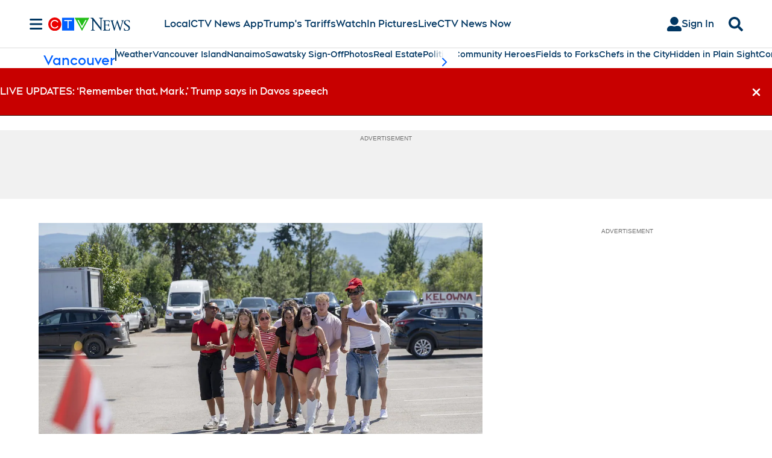

--- FILE ---
content_type: text/plain
request_url: https://ipv4.icanhazip.com/
body_size: 115
content:
3.150.111.119
